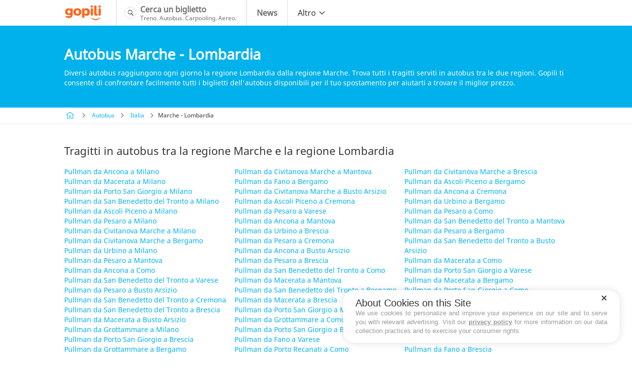

--- FILE ---
content_type: text/html; charset=UTF-8
request_url: https://www.gopili.it/autobus/destinazione/regioni-marche-lombardia
body_size: 5906
content:
<!doctype html><html lang="it" style=""><head><meta charset="utf-8"><title>Biglietti dell'autobus Marche Lombardia | Gopili</title><meta name="viewport" content="width=device-width, initial-scale=1"><meta name="csrf-token" content="CPx9ssv5eriOiuIJyvnM1gTLGV2sAFWOVTa7AVAW"><meta name="author" content="Gopili" ><meta name="robots" content="index, follow" ><meta name="google" content="nositelinkssearchbox" ><meta name="application-name" content="Gopili IT" ><meta name="description" content="Trova un biglietto dell'autobus economico con partenza dalla regione Marche verso la regione Lombardia confrontando tutti gli operatori disponibili sul percorso." ><meta property="og:title" content="Con gopili: paga di meno, viaggia di più!" ><meta property="og:site_name" content="Gopili.it" ><meta property="og:country-name" content="Italy" ><meta property="og:url" content="https://www.gopili.it/autobus/destinazione/regioni-marche-lombardia" ><meta property="og:image" content="https://www.gopili.it/kimages/gp-logo.svg" ><meta property="og:type" content="website" ><meta property="og:description" content="Trova il tuo biglietto per treno, pullman, aereo o il tuo posto in carpooling al miglior prezzo." ><link rel="canonical" href="https://www.gopili.it/autobus/destinazione/regioni-marche-lombardia"/><link rel="shortcut icon" type="image/x-icon" href="https://www.gopili.it/kimages/favicon_gp.ico" /><link rel="apple-touch-icon" href="https://www.gopili.it/kimages/apple-touch-icon.png" /><link rel="apple-touch-icon" sizes="57x57" href="https://www.gopili.it/kimages/apple-touch-icon-57x57.png" /><link rel="apple-touch-icon" sizes="72x72" href="https://www.gopili.it/kimages/apple-touch-icon-72x72.png" /><link rel="apple-touch-icon" sizes="76x76" href="https://www.gopili.it/kimages/apple-touch-icon-76x76.png" /><link rel="apple-touch-icon" sizes="114x114" href="https://www.gopili.it/kimages/apple-touch-icon-114x114.png" /><link rel="apple-touch-icon" sizes="120x120" href="https://www.gopili.it/kimages/apple-touch-icon-120x120.png" /><link rel="apple-touch-icon" sizes="144x144" href="https://www.gopili.it/kimages/apple-touch-icon-144x144.png" /><link rel="apple-touch-icon" sizes="152x152" href="https://www.gopili.it/kimages/apple-touch-icon-152x152.png" /><link rel="apple-touch-icon" sizes="180x180" href="https://www.gopili.it/kimages/apple-touch-icon-180x180.png" /><link rel="preload" as="font" href="https://www.gopili.it/fonts/NotoSans-Regular.woff2" type="font/woff2" crossorigin="anonymous"><link rel="preload" as="font" href="https://www.gopili.it/fonts/kute-font.woff2" type="font/woff2" crossorigin="anonymous"><link href="/kcss/gp-app.css?id=23fc5aa2758598e55fde" rel="stylesheet" type="text/css" /><script type="text/javascript" src="https://cache.consentframework.com/js/pa/36928/c/d2KVm/stub"></script><script type="text/javascript" src="https://choices.consentframework.com/js/pa/36928/c/d2KVm/cmp" async></script><link rel="preconnect" href="//www.googletagmanager.com"><link rel="dns-prefetch" href="//www.googletagmanager.com"><link rel="preconnect" href="//www.googletagservices.com"><link rel="dns-prefetch" href="//www.googletagservices.com"><link rel="preconnect" href="//www.google.com"><link rel="dns-prefetch" href="//www.google.com"><link rel="preconnect" href="//www.google-analytics.com"><link rel="dns-prefetch" href="//www.google-analytics.com"><script> var KB = { "dist": "kute", "GTM_ID": "GTM-NMFJ2VZ", "GTM_EXTRA": "" }; (function(w,d,s,l,i){w[l]=w[l]||[];w[l].push({'gtm.start': new Date().getTime(),event:'gtm.js'});var f=d.getElementsByTagName(s)[0], j=d.createElement(s),dl=l!='dataLayer'?'&l='+l:'';j.async=true;j.src= 'https://www.googletagmanager.com/gtm.js?id='+i+dl+KB.GTM_EXTRA;f.parentNode.insertBefore(j,f); })(window,document,'script','dataLayer', KB.GTM_ID); </script></head><body ><noscript><iframe src="https://www.googletagmanager.com/ns.html?id=GTM-NMFJ2VZ" height="0" width="0" style="display:none;visibility:hidden"></iframe></noscript><div id="app"><nav class="navbar" role="navigation" aria-label="main navigation"><div class="container"><div class="navbar-brand"><a class="navbar-item navbar-logo" href="/"><img src="https://www.gopili.it/kimages/gp-logo.svg" alt="Gopili" width="77" height="32"></a><a role="button" class="navbar-burger burger" aria-label="menu" aria-expanded="false" data-target="navbar"><span aria-hidden="true"></span><span aria-hidden="true"></span><span aria-hidden="true"></span></a></div><div class="navbar-menu" id="navbar"><div class="navbar-start"><a href="/" class="navbar-item navbar-item--search is-flex"><span class="is-flex icon navbar__icon navbar__icon--search"><i class="ic-search"></i></span><span class="is-flex is-vertical"><span class="is-block"><b> Cerca un biglietto </b></span><span class="is-block is-legend"> Treno. Autobus. Carpooling. Aereo. </span></span></a><a href="https://blog.gopili.it " class="navbar-item is-flex"><span class="is-flex icon is-hidden-desktop navbar__icon navbar__icon--news"><i class="ic-news"></i></span><span class="is-flex is-vertical"><span class="is-block"><b> News </b></span></span></a><div class="navbar-item has-dropdown is-hoverable"><a class="navbar-link is-arrowless is-hidden-touch"><span>Altro</span><span class="icon"><i class="ic-chevron-down-light"></i></span></a><div class="navbar-dropdown"><a href="/treni" class="navbar-item"><span class="icon navbar__icon navbar__icon--train"><i class="ic-train"></i></span><span>Treno</span></a><a href="/autobus" class="navbar-item"><span class="icon navbar__icon navbar__icon--coach"><i class="ic-bus"></i></span><span>Autobus</span></a></div></div></div></div></div></nav><main><section class="hero "><div class="hero-body"><div class="container"><div class=""><div class="container"><h1 class="title is-1"> Autobus Marche - Lombardia </h1><p class="text">Diversi autobus raggiungono ogni giorno la regione Lombardia dalla regione Marche. Trova tutti i tragitti serviti in autobus tra le due regioni. Gopili ti consente di confrontare facilmente tutti i biglietti dell&#039;autobus disponibili per il tuo spostamento per aiutarti a trovare il miglior prezzo.</p></div></div></div></div></section><section class="section is-breadcrumb is-fullwidth is-paddingless is-fullwidth is-white"><div class="container"><nav class="breadcrumb is-small" aria-label="breadcrumbs"><ul><li><a href="https://www.gopili.it"><span class="icon"><i class="ic-home"></i></span></a></li><li><a href="https://www.gopili.it/autobus">Autobus</a></li><li><a href="https://www.gopili.it/autobus/destinazione/paese-italia">Italia</a></li><li> Marche - Lombardia </li></ul></nav></div></section><section class="section is-fullwidth"><div class="container is-spaced"><div class="inlinks"><h2 class="title is-3"> Tragitti in autobus tra la regione Marche e la regione Lombardia </h2><ul class="list has-3-col"><li><a href="/autobus-ancona-milano"> Pullman da Ancona a Milano </a></li><li><a href="/autobus-macerata-milano"> Pullman da Macerata a Milano </a></li><li><a href="/autobus-porto-san-giorgio-milano"> Pullman da Porto San Giorgio a Milano </a></li><li><a href="/autobus-san-benedetto-del-tronto-milano"> Pullman da San Benedetto del Tronto a Milano </a></li><li><a href="/autobus-ascoli-piceno-milano"> Pullman da Ascoli Piceno a Milano </a></li><li><a href="/autobus-pesaro-milano"> Pullman da Pesaro a Milano </a></li><li><a href="/autobus-civitanova-marche-milano"> Pullman da Civitanova Marche a Milano </a></li><li><a href="/autobus-civitanova-marche-bergamo"> Pullman da Civitanova Marche a Bergamo </a></li><li><a href="/autobus-urbino-milano"> Pullman da Urbino a Milano </a></li><li><a href="/autobus-pesaro-mantova"> Pullman da Pesaro a Mantova </a></li><li><a href="/autobus-ancona-como"> Pullman da Ancona a Como </a></li><li><a href="/autobus-san-benedetto-del-tronto-varese"> Pullman da San Benedetto del Tronto a Varese </a></li><li><a href="/autobus-pesaro-busto-arsizio"> Pullman da Pesaro a Busto Arsizio </a></li><li><a href="/autobus-san-benedetto-del-tronto-cremona"> Pullman da San Benedetto del Tronto a Cremona </a></li><li><a href="/autobus-san-benedetto-del-tronto-brescia"> Pullman da San Benedetto del Tronto a Brescia </a></li><li><a href="/autobus-macerata-busto-arsizio"> Pullman da Macerata a Busto Arsizio </a></li><li><a href="/autobus-grottammare-milano"> Pullman da Grottammare a Milano </a></li><li><a href="/autobus-porto-san-giorgio-brescia"> Pullman da Porto San Giorgio a Brescia </a></li><li><a href="/autobus-grottammare-bergamo"> Pullman da Grottammare a Bergamo </a></li><li><a href="/autobus-porto-recanati-mantova"> Pullman da Porto Recanati a Mantova </a></li><li><a href="/autobus-fano-mantova"> Pullman da Fano a Mantova </a></li><li><a href="/autobus-porto-recanati-bergamo"> Pullman da Porto Recanati a Bergamo </a></li><li><a href="/autobus-fano-como"> Pullman da Fano a Como </a></li><li><a href="/autobus-civitanova-marche-mantova"> Pullman da Civitanova Marche a Mantova </a></li><li><a href="/autobus-fano-bergamo"> Pullman da Fano a Bergamo </a></li><li><a href="/autobus-civitanova-marche-busto-arsizio"> Pullman da Civitanova Marche a Busto Arsizio </a></li><li><a href="/autobus-ascoli-piceno-cremona"> Pullman da Ascoli Piceno a Cremona </a></li><li><a href="/autobus-pesaro-varese"> Pullman da Pesaro a Varese </a></li><li><a href="/autobus-ancona-mantova"> Pullman da Ancona a Mantova </a></li><li><a href="/autobus-urbino-brescia"> Pullman da Urbino a Brescia </a></li><li><a href="/autobus-pesaro-cremona"> Pullman da Pesaro a Cremona </a></li><li><a href="/autobus-ancona-busto-arsizio"> Pullman da Ancona a Busto Arsizio </a></li><li><a href="/autobus-pesaro-brescia"> Pullman da Pesaro a Brescia </a></li><li><a href="/autobus-san-benedetto-del-tronto-como"> Pullman da San Benedetto del Tronto a Como </a></li><li><a href="/autobus-macerata-mantova"> Pullman da Macerata a Mantova </a></li><li><a href="/autobus-san-benedetto-del-tronto-bergamo"> Pullman da San Benedetto del Tronto a Bergamo </a></li><li><a href="/autobus-macerata-brescia"> Pullman da Macerata a Brescia </a></li><li><a href="/autobus-porto-san-giorgio-mantova"> Pullman da Porto San Giorgio a Mantova </a></li><li><a href="/autobus-grottammare-como"> Pullman da Grottammare a Como </a></li><li><a href="/autobus-porto-san-giorgio-bergamo"> Pullman da Porto San Giorgio a Bergamo </a></li><li><a href="/autobus-fano-varese"> Pullman da Fano a Varese </a></li><li><a href="/autobus-porto-recanati-como"> Pullman da Porto Recanati a Como </a></li><li><a href="/autobus-fano-malnate"> Pullman da Fano a Malnate </a></li><li><a href="/autobus-civitanova-marche-varese"> Pullman da Civitanova Marche a Varese </a></li><li><a href="/autobus-fano-busto-arsizio"> Pullman da Fano a Busto Arsizio </a></li><li><a href="/autobus-civitanova-marche-cremona"> Pullman da Civitanova Marche a Cremona </a></li><li><a href="/autobus-civitanova-marche-brescia"> Pullman da Civitanova Marche a Brescia </a></li><li><a href="/autobus-ascoli-piceno-bergamo"> Pullman da Ascoli Piceno a Bergamo </a></li><li><a href="/autobus-ancona-cremona"> Pullman da Ancona a Cremona </a></li><li><a href="/autobus-urbino-bergamo"> Pullman da Urbino a Bergamo </a></li><li><a href="/autobus-pesaro-como"> Pullman da Pesaro a Como </a></li><li><a href="/autobus-san-benedetto-del-tronto-mantova"> Pullman da San Benedetto del Tronto a Mantova </a></li><li><a href="/autobus-pesaro-bergamo"> Pullman da Pesaro a Bergamo </a></li><li><a href="/autobus-san-benedetto-del-tronto-busto-arsizio"> Pullman da San Benedetto del Tronto a Busto Arsizio </a></li><li><a href="/autobus-macerata-como"> Pullman da Macerata a Como </a></li><li><a href="/autobus-porto-san-giorgio-varese"> Pullman da Porto San Giorgio a Varese </a></li><li><a href="/autobus-macerata-bergamo"> Pullman da Macerata a Bergamo </a></li><li><a href="/autobus-porto-san-giorgio-como"> Pullman da Porto San Giorgio a Como </a></li><li><a href="/autobus-grottammare-brescia"> Pullman da Grottammare a Brescia </a></li><li><a href="/autobus-porto-recanati-milano"> Pullman da Porto Recanati a Milano </a></li><li><a href="/autobus-fano-milano"> Pullman da Fano a Milano </a></li><li><a href="/autobus-porto-recanati-brescia"> Pullman da Porto Recanati a Brescia </a></li><li><a href="/autobus-fano-cremona"> Pullman da Fano a Cremona </a></li><li><a href="/autobus-fano-brescia"> Pullman da Fano a Brescia </a></li><li><a href="/autobus-civitanova-marche-como"> Pullman da Civitanova Marche a Como </a></li><li><a href="/autobus-ascoli-piceno-mantova"> Pullman da Ascoli Piceno a Mantova </a></li><li><a class="is-final" href="#search"> Cerca un biglietto per un altro tragitto &gt; </a></li></ul></div><hr/></div></section><section class="section is-fullwidth has-background-light"><div class="container"><div class="last-searches is-spaced"><p class="title is-3"> Ultime ricerche effettuate per spostarsi in autobus Marche - Lombardia </p><p class="text"> Ecco l'elenco delle ultime ricerche effettuate dai nostri utilizzatori per recarsi in autobus dalla regione Marche alla regione Lombardia. Puoi anche utilizzare il nostro <a href='#search'>motore di ricerca</a> per viaggiare in autobus tra l'Italia e il resto dell'Europa. </p><div class="item"><div class="when"> 2 mesi fa </div><div class="terms"> Ricerca di un autobus Ancona Milano per una partenza il 5 dicembre 2025 </div><div class="summary"><b>4</b> partenze disponibili, tariffa da 32€ a 44€ </div></div><div class="item"><div class="when"> 2 mesi fa </div><div class="terms"> Ricerca di un autobus Ancona Milano per una partenza il 9 novembre 2025 </div><div class="summary"><b>5</b> partenze disponibili, tariffa da 36€ a 76€ </div></div><div class="item"><div class="when"> 2 mesi fa </div><div class="terms"> Ricerca di un autobus Macerata Brescia per una partenza il 5 dicembre 2025 </div><div class="summary"><b>4</b> partenze disponibili, tariffa da 37€ a 57€ </div></div><div class="item"><div class="when"> 2 mesi fa </div><div class="terms"> Ricerca di un autobus Macerata Brescia per una partenza il 9 novembre 2025 </div><div class="summary"><b>4</b> partenze disponibili, tariffa da 95€ a 105€ </div></div><div class="item"><div class="when"> 2 mesi fa </div><div class="terms"> Ricerca di un autobus Pesaro Como per una partenza il 5 dicembre 2025 </div><div class="summary"><b>2</b> partenze disponibili, tariffa da 95€ a 103€ </div></div><div class="item"><div class="when"> 2 mesi fa </div><div class="terms"> Ricerca di un autobus Pesaro Como per una partenza il 9 novembre 2025 </div><div class="summary"><b>2</b> partenze disponibili, tariffa da 33€ a 63€ </div></div><div class="item"><div class="when"> 2 mesi fa </div><div class="terms"> Ricerca di un autobus Pesaro Milano per una partenza il 5 dicembre 2025 </div><div class="summary"><b>5</b> partenze disponibili, tariffa da 26€ a 32€ </div></div><div class="item"><div class="when"> 2 mesi fa </div><div class="terms"> Ricerca di un autobus Pesaro Milano per una partenza il 9 novembre 2025 </div><div class="summary"><b>6</b> partenze disponibili, tariffa da 40€ a 59€ </div></div><div class="item"><div class="when"> 2 mesi fa </div><div class="terms"> Ricerca di un autobus Civitanova Marche Bergamo per una partenza il 5 dicembre 2025 </div><div class="summary"><b>2</b> partenze disponibili, tariffa da 54€ a 57€ </div></div><div class="item"><div class="when"> 2 mesi fa </div><div class="terms"> Ricerca di un autobus Civitanova Marche Bergamo per una partenza il 9 novembre 2025 </div><div class="summary"><b>2</b> partenze disponibili, tariffa da 73€ a 103€ </div></div></div></div></section><section class="section is-fullwidth has-background-secondary is-error-page"><div id="search" class="container is-spaced"><p class="search-title title is-2 is-white"> Cerca un biglietto economico </p><search-engine initial-departure-city-id="" initial-arrival-city-id="" initial-departure-date="" initial-return-date="" publisher="gpit" allow-return-trip has-compare-site ></search-engine><div id="prerendered-search-engine"><div id="search-engine" class="search-engine"><div class="labels columns is-marginless is-hidden-mobile"><div class="column is-paddingless"><label>Citt&#xE0; di partenza</label></div><div class="column is-paddingless"><label>Citt&#xE0; di destinazione</label></div><div class="col-date column is-paddingless"><div class="wrapper"><select><option value="one-way" selected="selected">Solo Andata</option><option value="round-trip">Andata e ritorno</option></select></div></div><div class="submit column is-narrow"></div></div><div class="fields columns is-marginless"><div class="fieldset col-cities is-horizontal-tablet column is-paddingless"><div class="modown autocomplete"><div class="base"><div class="name"><label>Da</label><input type="text"><button class="clear" style="display: none;"><span class="icon"><i class="ic-checkoffcircle"></i></span></button></div></div><div class="body"><div class="header"><div class="close"><span class="icon"><i class="ic-chevron-left-light"></i></span></div><div class="name"><input type="text"><button class="clear" style="display: none;"><span class="icon"><i class="ic-checkoffcircle"></i></span></button></div><div class="geoloc"><a>Posizione attuale</a></div></div></div></div><div class="swap-cities"><button class="search_switch_city_gtm"><span class="icon"><i class="ic-change search_switch_city_gtm"></i></span></button></div><div class="modown autocomplete"><div class="base"><div class="name"><label>A</label><input type="text"><button class="clear" style="display: none;"><span class="icon"><i class="ic-checkoffcircle"></i></span></button></div></div><div class="body"><div class="header"><div class="close"><span class="icon"><i class="ic-chevron-left-light"></i></span></div><div class="name"><input type="text"><button class="clear" style="display: none;"><span class="icon"><i class="ic-checkoffcircle"></i></span></button></div><div class="geoloc"><a>Posizione attuale</a></div></div></div></div></div><div class="fieldset col-date column is-paddingless"><div class="add-return-trip is-hidden"><p><a>Ajouter un retour</a></p></div><div class="modown datepicker"><div class="base"><div class="date"><label>Andata</label><input type="text" placeholder="(facoltativo)" size="8"></div></div><div class="body"><div class="header"><div class="picker-title">Tragitto di andata</div><div class="close"><span class="icon"><i class="ic-checkoff"></i></span></div></div></div></div></div><div class="submit column is-narrow"><button id="search-multimodal-button" class="button is-primary is-large">Cerca</button></div></div></div></div></div></section></main><footer class="footer"><div class="container"><div class="columns is-marginless" data-kb-accordion data-kb-accordion-items=".column" data-kb-accordion-triggers=".trigger"><div class="column is-logo"><figure class="image"><img src="https://www.gopili.it/kimages/gp-logo-white.svg" alt="Gopili.it" width="120" height="50"></figure><div class="icons"><p class="is-train"><span class="icon"><i class="ic-train"></i></span></p><p class="is-bus"><span class="icon"><i class="ic-bus"></i></span></p><p class="is-carpooling"><span class="icon"><i class="ic-car"></i></span></p><p class="is-flight"><span class="icon"><i class="ic-plane"></i></span></p></div></div><div class="column"><div class="trigger"> Società </div><ul class="body"><li data-kb-click-href="https://blog.gopili.com/it/chi-siamo"> Chi siamo </li><li data-kb-click-href="https://www.gopili.it/contatti"> Contatti </li><li data-kb-click-href="https://www.gopili.it/informativa-sulla-privacy"> Informativa Privacy </li><li><a href="javascript:Sddan.cmp.displayUI()">Cookies</a></li><li data-kb-click-href="https://blog.gopili.it/"> News </li></ul></div><div class="column"><div class="trigger"> Il tuo itinerario </div><ul class="body"><li><a href="/treni">Treni</a></li><li><a href="/autobus">Autobus</a></li></ul></div><div class="column is-mobile-apps"><div class="trigger"> Le nostre app mobili </div><div class="body"><figure class="image"><a href="https://play.google.com/store/apps/details?id=com.kelbillet.gopili&amp;hl=it-IT&amp;referrer=utm_source%3Dgopili-it%26utm_medium%3Dbloc-homepage" rel="noopener" target="_blank"><img data-src="https://www.gopili.it/kimages/badges/it_googleplay_badge_500.png" alt="Applicazione Gopili per Android" width="100" height="30"></a></figure><figure class="image"><a href="https://itunes.apple.com/it/app/id1056848561" rel="noopener" target="_blank"><img data-src="https://www.gopili.it/kimages/badges/it_appstore_badge_500.png" alt="Applicazione Gopili per iOS" width="100" height="30"></a></figure></div></div></div></div></footer></div><div class="ad-mobile-footer promo is-sticky is-hidden-desktop"><div class="promo is-320x50" style="width: 320px;height: 50px;margin: 0 auto;outline: none;"><div id="div-gpt-ad-1405091270409-0" class="is-hidden-desktop"></div></div></div><script> document.addEventListener('render-event', function (_) { (function(w, d) { window.addEventListener('LazyLoad::Initialized', function (e) { window.lazyLoad = e.detail.instance; }, false); var b = d.getElementsByTagName('body')[0]; var s = d.createElement("script"); var v = !("IntersectionObserver" in w) ? "8.17.0" : "10.19.0"; var r = v === "8.17.0" ? "sha256-nOzaJ0nesGPM2kyx9lX4zqa6+BQAcbU+x4BDFCFqcXA=" : "sha256-rfA/erh2Ivqne00S+X/4BGY3eVC4BQIaB6jBGATOrBQ="; s.async = true; s.src = "https://www.gopili.it/kjs/lazyload."+ v +".min.js"; s.integrity = r; w.lazyLoadOptions = { elements_selector: 'img[data-src]' }; b.appendChild(s); }(window, document)); });</script><script type="application/json" id="search_config"> { "dsn": "https://7ff47523ab814cbfa683aaa87a945fa8@sentry.kelbillet.com/7", "localization": { "locale": "it" } }</script><script type="module" src="/kjs/kb-functions.b621a5b0.esm.js" integrity="sha256-6HaYBS3gYKZ9lmU7ghlGpZGg9rWA2lrKbYo8xK200a4="></script><script defer nomodule src="/kjs/kb-functions.js?id=4c32f5800e7ab683533e" integrity="sha256-QMIrQUOgbI79kRdheLmhZ/3qitZfMN/b4pYJUySOkQ8=" type="text/javascript"></script><script type="module" src="/kjs/app.e0418882.esm.js" integrity="sha256-YXnwO92e5zgvw9Vcjj+gQFbJKQyJWRkUs8hHVmQwHtc="></script><script defer nomodule src="/kjs/app.js?id=8ae3a12f2a7bc54b32f2" integrity="sha256-tibe3q6c0U8G0Xtp/2IAzzRs1GHxYZ8AnCf9iVU3ndc=" type="text/javascript"></script><script> document.addEventListener('gtag_enabled', function(){ googletag.cmd.push(function() { googletag.display('div-gpt-ad-1405091270409-0'); }); });</script><script type="application/json" id="kbContextJson">{ "page_name": "", "user_country_code": "US", "iae": "1"}</script><script type="application/ld+json">{"@context":"http:\/\/schema.org","@type":"Organization","name":"Gopili","description":"Trova il tuo biglietto per treno, pullman, aereo o il tuo posto in carpooling al miglior prezzo.","potentialAction":"Travel","url":"https:\/\/www.gopili.it\/autobus\/destinazione\/regioni-marche-lombardia","logo":"https:\/\/www.gopili.it\/images\/gp-logo.svg","foundingDate":"2009-01-01","founders":"Yann Raoul","sameAs":["https:\/\/www.facebook.com\/gopili.it","https:\/\/twitter.com\/gopili_it"]}</script><script type="application/ld+json"> { "@context": "http://schema.org", "@type": "BreadcrumbList", "itemListElement": [ { "@type": "ListItem", "position": 1, "item": { "@id": "https://www.gopili.it", "name": "Biglietti economici" } }, { "@type": "ListItem", "position": 2, "item": { "@id": "https://www.gopili.it/autobus", "name": "Autobus" } }, { "@type": "ListItem", "position": 3, "item": { "@id": "https://www.gopili.it/autobus/destinazione/paese-italia", "name": "Italia" } }, { "@type": "ListItem", "position": 4, "item": { "@id": "https://www.gopili.it/autobus/destinazione/regioni-marche-lombardia", "name": "Marche - Lombardia" } } ] }</script><script defer> window.googletag = window.googletag || {}; googletag.cmd = googletag.cmd || []; document.addEventListener('dfp_loaded', function(){ googletag.cmd.push(function() { googletag.pubads().collapseEmptyDivs(false); googletag.defineSlot( '/1010322/bus_banner_footer_M_K', [320, 50], 'div-gpt-ad-1405091270409-0' ).addService(googletag.pubads()) ; googletag.pubads().setTargeting('Type', 'Kute'); googletag.pubads().setTargeting('PAGE_UID', '827c5e4f365dd820526ce0ec59979ff7'); googletag.pubads().setTargeting('PAGE', ''); googletag.pubads().setTargeting('SEGMENT09', '1'); googletag.pubads().setTargeting('IP', '::ffff:18.117.79.126'); googletag.pubads().setTargeting('SCR_W_TYPE', (document.documentElement.clientWidth && document.documentElement.clientWidth <= 1280) ? '1' : '2'); googletag.pubads().enableSingleRequest(); googletag.pubads().enableLazyLoad(); googletag.enableServices(); }); document.dispatchEvent(new Event('gtag_enabled')); });</script></body></html>